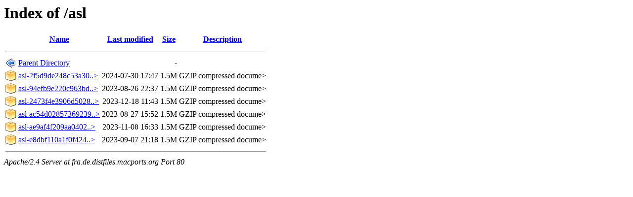

--- FILE ---
content_type: text/html;charset=ISO-8859-1
request_url: http://fra.de.distfiles.macports.org/asl/?C=D;O=A
body_size: 2415
content:
<!DOCTYPE HTML PUBLIC "-//W3C//DTD HTML 3.2 Final//EN">
<html>
 <head>
  <title>Index of /asl</title>
 </head>
 <body>
<h1>Index of /asl</h1>
  <table>
   <tr><th valign="top"><img src="/icons/blank.png" alt="[ICO]"></th><th><a href="?C=N;O=A">Name</a></th><th><a href="?C=M;O=A">Last modified</a></th><th><a href="?C=S;O=A">Size</a></th><th><a href="?C=D;O=D">Description</a></th></tr>
   <tr><th colspan="5"><hr></th></tr>
<tr><td valign="top"><img src="/icons/back.png" alt="[PARENTDIR]"></td><td><a href="/">Parent Directory</a>       </td><td>&nbsp;</td><td align="right">  - </td><td>&nbsp;</td></tr>
<tr><td valign="top"><img src="/icons/compressed.png" alt="[   ]"></td><td><a href="asl-2f5d9de248c53a3063bba23af2013cd3db768bf8.tar.gz">asl-2f5d9de248c53a30..&gt;</a></td><td align="right">2024-07-30 17:47  </td><td align="right">1.5M</td><td>GZIP compressed docume></td></tr>
<tr><td valign="top"><img src="/icons/compressed.png" alt="[   ]"></td><td><a href="asl-94efb9e220c963bddee3d4500c28e86eb560f858.tar.gz">asl-94efb9e220c963bd..&gt;</a></td><td align="right">2023-08-26 22:37  </td><td align="right">1.5M</td><td>GZIP compressed docume></td></tr>
<tr><td valign="top"><img src="/icons/compressed.png" alt="[   ]"></td><td><a href="asl-2473f4e3906d5028f3632d518280c190ae131a10.tar.gz">asl-2473f4e3906d5028..&gt;</a></td><td align="right">2023-12-18 11:43  </td><td align="right">1.5M</td><td>GZIP compressed docume></td></tr>
<tr><td valign="top"><img src="/icons/compressed.png" alt="[   ]"></td><td><a href="asl-ac54d0285736923991fc0fceec4776ed35835d1d.tar.gz">asl-ac54d02857369239..&gt;</a></td><td align="right">2023-08-27 15:52  </td><td align="right">1.5M</td><td>GZIP compressed docume></td></tr>
<tr><td valign="top"><img src="/icons/compressed.png" alt="[   ]"></td><td><a href="asl-ae9af4f209aa0402f57b196e1c9fe8af3b315bf7.tar.gz">asl-ae9af4f209aa0402..&gt;</a></td><td align="right">2023-11-08 16:33  </td><td align="right">1.5M</td><td>GZIP compressed docume></td></tr>
<tr><td valign="top"><img src="/icons/compressed.png" alt="[   ]"></td><td><a href="asl-e8dbf110a1f0f4241e0e5480071b3e3d830a723a.tar.gz">asl-e8dbf110a1f0f424..&gt;</a></td><td align="right">2023-09-07 21:18  </td><td align="right">1.5M</td><td>GZIP compressed docume></td></tr>
   <tr><th colspan="5"><hr></th></tr>
</table>
<address>Apache/2.4 Server at fra.de.distfiles.macports.org Port 80</address>
</body></html>
